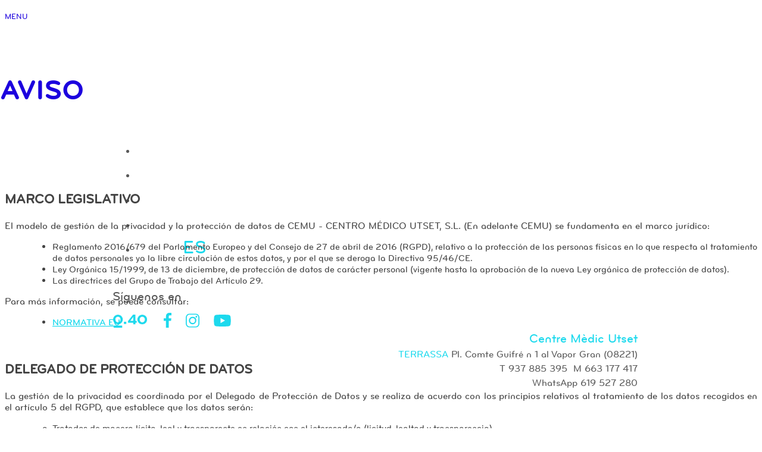

--- FILE ---
content_type: text/html; charset=UTF-8
request_url: https://www.cemu.cat/es/lopd.html
body_size: 6635
content:
<!DOCTYPE html>
<html lang="es">

  <head>
    <meta charset="utf-8">
    <meta name="viewport" content="width=device-width, initial-scale=1, shrink-to-fit=no">
    <meta name="description" content="">
    <meta name="author" content="">
    <meta name="keywords" content="">
    <title>CEMU - Avis legal</title>

    <!-- Global site tag (gtag.js) - Google Analytics -->
    <script async src="https://www.googletagmanager.com/gtag/js?id=UA-39271920-1"></script>
    <script>
      window.dataLayer = window.dataLayer || [];
      function gtag(){dataLayer.push(arguments);}
      gtag('js', new Date());
    
      gtag('config', 'UA-39271920-1');
    </script>
    
    <!-- Fav and touch icons -->
  <link rel="apple-touch-icon-precomposed" sizes="144x144" href="/ico/apple-touch-icon-144-precomposed.png">
  <link rel="apple-touch-icon-precomposed" sizes="114x114" href="/ico/apple-touch-icon-114-precomposed.png">
  <link rel="apple-touch-icon-precomposed" sizes="72x72" href="/ico/apple-touch-icon-72-precomposed.png">
  <link rel="apple-touch-icon-precomposed" href="/ico/apple-touch-icon-57-precomposed.png">
  <link rel="shortcut icon" href="/ico/favicon.png">
                                   
    <!-- Bootstrap core CSS -->
  <link href="/vendor/bootstrap/css/bootstrap.min.css" rel="stylesheet">

    <!-- Custom fonts for this template -->
  <link href="/css/Bryant/font-styles.css" rel="stylesheet">

    <!-- Custom styles for this template -->
  <link href="/css/cemu.css" rel="stylesheet">
    <style>
			a, a:hover, a:active {
				color: #00d5eb;
			}
			header {
				position: fixed;
				top: 0;
				left: 0;
				right: 0;
				min-height: 180px;
				background-color: #FFF;
			}
			#texte {
				padding-top: 200px;
			}
			.titol {
				font-size: 45px;
				color: #1c00de;
				font-weight: bold;
				letter-spacing: 1.26px;
				padding-top: 125px;
				margin: 0;
			}
			/* Peu de Pàgina */
			footer {
				padding-top: 100px;
				padding-bottom: 60px;
				margin-bottom: 0px;
			}
			footer .container {
				max-width: 1140px;
			}
			footer .Cpunt {
				width: auto;
				height: 80px;
			}
			@media (min-width: 768px) {
				#texte ul, #texte ol {
					margin-left: 40px;
				}
				footer .Cpunt {
					height: 136px;
				}
			}
		</style>
  </head>

  <body id="page-top">

    <!-- Navigation -->
    <nav class="navbar navbar-light fixed-top" id="mainNav">
      <div class="container-fluid">
        <div class="collapse navbar-collapse" id="navbarResponsive">
          <ul class="navbar-nav">
            <li class="nav-item">
              <a class="nav-link" href="/es/">inicio</a>
            </li>
            <li class="nav-item">
              <a class="nav-link" href="/es/tratamientos-y-patologias.html">tratamientos y Patologías</a>
            </li>
            <li class="nav-item">
              <a class="nav-link" href="/es/personas.html">personas</a>
            </li>
            <li class="nav-item">
              <a class="nav-link" href="/es/contacto.html">contacto</a>
            </li>
            <li class="nav-item">
              <a class="nav-link px-0 float-left" href="/ca/lopd.html"><div class="idm ca">CAT</div></a>
              <a class="nav-link mx-0 px-0 float-left"><div class="idm es actiu">ES</div></a>
            </li>
          </ul>
          <div class="clearfix">
            <div class="float-left text-white">
              <p>Síguenos en</p>
              <div id="xarxesM">
                <a class="xarxa orbital" href="https://terrassainnovacio.cat/" target="_blank"></a>
                <a class="xarxa face" href="https://www.facebook.com/cemuterrassa/?ref=ts" target="_blank"></a>
                <a class="xarxa insta" href="https://www.instagram.com/cemucentremedicutset/" target="_blank"></a>
                <a class="xarxa tube" href="https://www.youtube.com/channel/UCxLkX99dbO-tm1idZiOeO2g" target="_blank"></a>
              </div>
            </div>
            <div class="float-right text-white">
              <p class="text-secondary">Centre Mèdic Utset</p>
              <p><span class="text-secondary">TERRASSA</span> Pl. Comte Guifré n 1 al Vapor Gran (08221)</p>
              <p>T 937 885 395&nbsp;&nbsp;M 663 177 417</p>
              <p>WhatsApp 619 527 280</p>
            </div>
          </div>
        </div>
        <a class="navbar-brand" href="/es/">
          <img class="Clogo blau" src="/img/logoTot-tot.svg" border="0">
          <img class="Clogo blanc" src="/img/logoTot-tot[b].svg" border="0">
        </a>
        <a href="" class="navbar-toggler navbar-toggler-right" data-toggle="collapse" data-target="#navbarResponsive" aria-controls="navbarResponsive" aria-expanded="false" aria-label="Toggle navigation">
          <span class="menu">MENU</span>
          <div>
            <span class="icon-bar"></span>
            <span class="icon-bar"></span>
            <span class="icon-bar"></span>
          </div>
          <span class="tancar">CERRAR</span>
          <img src="/ico/CreuMenu.svg" border="0" width="22" height="22">
        </a>
      </div>
    </nav>
    

    <header class="d-flex">
    	<div class="container">
        <h1 class="titol">AVISO</h1>
      </div>
    </header>

    
    
    <div id="texte" class="container">
        <div class="row-fluid" style="text-align:justify">
        <p style="font-size:22px"><strong>MARCO LEGISLATIVO</strong></p>
        <p>El modelo de gestión de la privacidad y la protección de datos de CEMU - CENTRO MÉDICO UTSET, S.L. (En adelante CEMU) se fundamenta en el marco jurídico:</p>
        <ul type="disc">
          <li>Reglamento 2016/679 del Parlamento Europeo y del Consejo de 27 de abril de 2016 (RGPD), relativo a la protección de las personas físicas en lo que respecta al tratamiento de datos personales ya la libre circulación de estos datos, y por el que se deroga la Directiva 95/46/CE.</li>
          <li>Ley Orgánica 15/1999, de 13 de diciembre, de protección de datos de carácter personal (vigente hasta la aprobación de la nueva Ley orgánica de protección de datos).</li>
          <li>Las directrices del Grupo de Trabajo del Artículo 29.</li>
        </ul>
        <p>Para más información, se puede consultar:</p>
        <ul type="disc">
          <li><a href="../lopd/REGLAMENT (UE) LOPD 27-4-2016.pdf" target="_blank">NORMATIVA EU</a></li>
        </ul><br>
        <p style="font-size:22px"><strong>DELEGADO DE PROTECCIÓN DE DATOS</strong></p>
        <p>La gestión de la privacidad es coordinada por el Delegado de Protección de Datos y se realiza de acuerdo con los principios relativos al tratamiento de los datos recogidos en el artículo 5 del RGPD, que establece que los datos serán:</p>
        <ol start="1" type="a">
          <li>Tratados de manera lícita, leal y transparente en relación con el interesado/a (licitud, lealtad y transparencia).</li>
          <li>Recogidas con finalidades determinadas, explícitas y legítimas y posteriormente no serán tratados de manera incompatible con dichos fines.</li>
          <li>Adecuados, pertinentes y limitadas a lo que es necesario en relación con las finalidades para las que se tratan (minimización de datos).</li>
          <li>Exactas y, si es necesario, actualizadas ("exactitud").</li>
          <li>Conservadas de manera que permitan identificar los interesados ​​durante un período no superior al necesario para los fines del tratamiento de datos personales ("limitación del plazo de conservación").</li>
          <li>Tratadas de forma que se garantice una seguridad adecuada, incluida la protección contra el tratamiento no autorizado o ilícito y contra su pérdida, destrucción o daño accidental, mediante la aplicación de las medidas técnicas u organizativas adecuadas ("integridad y confidencialidad").</li>
        </ol>
        <p>Contacto: <a href="mailto:musieto@cemu.cat">musieto@cemu.cat</a></p><br>
        <p style="font-size:22px"><strong>REGISTRO DE ACTIVIDADES DE TRATAMIENTO</strong></p>
        <p>CEMU aplica a los tratamientos de datos de carácter personal las medidas de seguridad requeridas por la normativa legal, teniendo en cuenta la tipología de los datos y los riesgos previsibles.</p>
        <p>El consentimiento se puede retirar en cualquier momento. Si se da esta circunstancia, CEMU dejará de tratar los datos sobre las que se ha retirado este consentimiento.</p><br>
        <p style="font-size:22px"><strong>DERECHOS</strong></p>
        <p>La normativa reconoce unos derechos que permiten a las personas garantizar un control efectivo sobre sus datos. Estos derechos, que sólo pueden ser ejercidos por el propio interesado o por un representante debidamente acreditado por ley, son:</p><br>
        <p><strong>Acceso:</strong> Permite obtener la confirmación o no de la existencia de un tratamiento de datos. En caso afirmativo, el interesado tiene derecho a acceder a la relación de datos que se tratan, su tipología, finalidad, procedencia, cesiones realizadas y previstas (en su caso) y caducidad.</p><br>
        <p><strong>Rectificación:</strong> Permite la corrección de datos inexactos o completar los datos incompletos.</p><br>
        <p><strong>Cancelación/Supresión (derecho al olvido):</strong> Permite obtener la supresión de los datos que afectan al interesado.</p>
        <br>
        <p><strong>Limitación:</strong> Permite utilizar los datos sólo para reclamaciones o protección de derechos de otros, mientras se verifica la exactitud de los datos o la licitud de su uso.</p><br>
        <p><strong>Oposición:</strong> Permite pedir a la Administración que se deje de emplear un dato determinada para un tratamiento concreto.</p><br>
        <p>El Ayuntamiento de Barcelona debe responder los ejercicios de derechos en el plazo de 30 días.</p><br>
        <p style="font-size:22px"><strong>CONTACTO</strong></p>
  
        <p>En caso de que el interesado considere que sus derechos no han sido atendidos adecuadamente, puede contactar con el Delegado de Protección de Datos de CEMU:<br><br>
        <a href="mailto:musieto@cemu.cat">musieto@cemu.cat</a><br><br>
        o por escrito a<br><br>
        CEMU – CENTRE MÈDIC UTSET, S.L.<br>
        Pl. Comte Guifré num 1 local 3<br>
        08221 Terrassa</p>
      </div>
        <p>&nbsp;</p>
      <p>&nbsp;</p>
    </div><!-- /.container -->

        


        
    <footer>
      <div class="container">
        
        <div class="row">
          <div class="col text-center">
            <img class="Cpunt" src="/img/CgranGen.svg" border="0">
          </div>
        </div>
        
        <div class="row">
          <div class="col text-center cemu">centre mèdic utset</div>
        </div>
        
        <div class="row">
        
          <div class="col-lg-6">
            <p class="text-primary adresa"><span class="text-secondary">TERRASSA</span> Pl. Comte Guifré n 1 al Vapor Gran (08221)</p>
            <p class="tel tel1"><a href="tel:+34 937885395">937 885 395</a></p>
            <p class="info"><a href="https://wa.me/34692050051" target="_blank"><img src="/ico/WhatsApp.svg" border="0" height="26px"></a>info@cemu.cat</p>
          </div>
            
          <div class="col-lg-6 conxar">
            <p class="text-primary segueix">Síguenos en</p>
            <div id="xarxes">
              <a class="xarxa orbital" href="https://terrassainnovacio.cat/" target="_blank"></a>
              <a class="xarxa face" href="https://www.facebook.com/cemuterrassa/?ref=ts" target="_blank"></a>
              <a class="xarxa insta" href="https://www.instagram.com/centre_medic_utset/" target="_blank"></a>
              <a class="xarxa tube" href="https://www.youtube.com/channel/UCxLkX99dbO-tm1idZiOeO2g" target="_blank"></a>
            </div>
            
            <div>
              <p class="text-primary sanit" style="margin-right:17px;">nº Sanidad EO8689599</p>
            </div>
            
            <div class="avipol">
              <a onClick="PrintPreview('es');">Aviso Legal</a>&nbsp;&nbsp;&nbsp;
              <a >Política de privacidad</a><span class="d-none d-md-inline-block">&nbsp;&nbsp;&nbsp;</span>
              <div class="d-block d-md-none"></div>
              <span>Fecha Actualización: 28-05-2025</span>
            </div>
            
          </div>
        </div>
        
      </div>
    </footer>
        

    <svg class="defs-only">
      <filter id="colors" color-interpolation="sRGB" color-interpolation-filters="sRGB">
        <feColorMatrix type="saturate" values="0" result="grayscale"></feColorMatrix>
        <feComponentTransfer>
          <feFuncR type="linear" slope="1.7" intercept="-.5"></feFuncR>
          <feFuncG type="linear" slope="1.7" intercept="-.5"></feFuncG>
          <feFuncB type="linear" slope="1.7" intercept="-.5"></feFuncB>
        </feComponentTransfer>
        <feColorMatrix type="matrix" values="1 0 0 .01476 0 0 1 0 -.095 0 0 0 1 .77524 0 0 0 0 1 0"></feColorMatrix>
      </filter>
    
      <filter id="grisos" color-interpolation="sRGB" color-interpolation-filters="sRGB">
        <feColorMatrix type="saturate" values="0" result="grayscale"></feColorMatrix>
      </filter>
    </svg>
    
    <!-- Avis legal printpreviev-->
    <div id="avlegal" style="display: none">
      <strong>Aviso Legal</strong><br><br>
      La presente información y aviso (en adelante, el "Aviso Legal") regula el uso del servicio de acceso y utilización de la Web www.cemu.cat.<br><br>
      CEMU Centre Mèdic Utset, como responsable de la Web informa que tiene su domicilio social en Pl. Compte Guifré, nº 1, local 3; con CIF número B64524309 e inscrita en el Registro Mercantil de Barcelona: Tomo 39563, Folio 207, Hoja B350570.<br><br>
      
      La utilización de la Web atribuye la condición de usuario de la Web (en adelante, el "Usuario") e implica la aceptación plena de todas y cada una de las disposiciones incluidas en este Aviso Legal en la versión publicada por CEMU Centre Mèdic Utset en el momento mismo en que el Usuario acceda a la Web. CEMU Centre Mèdic Utset se reserva el derecho a modificar unilateralmente, en cualquier momento y sin previo aviso, la presentación y configuración de los contenidos y los servicios de la Web, así como las condiciones requeridas para su utilización cuando ello sea conveniente para su mejor prestación.<br><br> 
      El contenido de la presente Web está protegido por las leyes de propiedad intelectual.<br><br>
      Dichos contenidos deberán ser usados de forma correcta y lícita por el usuario. No podrán usarse los contenidos de forma contraria a la ley, a la moral o a las buenas costumbres aceptadas en orden público.<br><br>
      Esta Web puede establecer enlaces a otras páginas Web que pertenecen a terceros sobre los que CEMU Centre Mèdic Utset no tiene control alguno, no asumiendo responsabilidad alguna ni compromiso sobre la información contenida en estas páginas ni de los servicios o productos que en ellas se incluya o se ofrezca.<br><br>
      Está prohibida la transmisión de cualquier tipo de datos que usted pueda realizar a esta Web, o a otros pertenecientes a terceros cuyos links podrá encontrar dentro de esta Web, que atente contra los derechos de propiedad de terceros, sean obscenos, pornográficos, difamatorios, de carácter amenazador o material que pueda ser considerado delito o falta en virtud del vigente Código Penal. Queda prohibida la reproducción, copia, distribución, transformación o modificación de contenidos (textos, imágenes, voces o estructura) a menos que se cuente con la autorización expresa y por escrito del titular de los derechos adquiridos.<br><br>
      El usuario se compromete a utilizar la Web de conformidad con la ley, el presente Aviso Legal, y demás avisos, reglamentos de uso e instrucciones puestos en su conocimiento, así como con la moral y las buenas costumbres generalmente aceptadas y el orden público y se abstendrá de utilizar la Web con fines o efectos ilícitos, prohibidos en el presente Aviso Legal, lesivos de los derechos e intereses de terceros.<br><br> 
      CEMU Centre Mèdic Utset se reserva el derecho a denegar o retirar el acceso a la Web, en cualquier momento y sin necesidad de preaviso, a aquellos usuarios que incumplan las presentes Condiciones Generales.<br><br>
      De conformidad con la Ley Orgánica de Protección de Datos de 15/1999 de 13 de diciembre, le comunicamos que la finalidad de este sitio web no es la recogida de datos de los usuarios. No obstante lo anterior procede a la recogida de datos personales mediante formularios para prestarle determinados servicios como contactar, responder a una consulta o envío de documentación. Le informamos asimismo que el usuario puede en cualquier momento ejercer su derecho de acceso, rectificación, cancelación y oposición con relación a sus datos personales si fuera el caso o bien realizando un escrito a tal efecto y remitiéndolo a info@cemu.cat o a la dirección postal de nuestra entidad.
    </div>
    
    
    <!-- Bootstrap core JavaScript -->
		<script src="/vendor/jquery/jquery.min.js"></script>
    <script src="/vendor/bootstrap/js/bootstrap.bundle.min.js"></script>

    <!-- Plugin JavaScript -->
		<script src="/vendor/jquery-easing/jquery.easing.min.js"></script>
    <script src="/vendor/scrollreveal/scrollreveal.min.js"></script>
    
    <!-- Custom scripts for this template -->
		<script src="/js/lopd.js"></script>
    <script>
    </script>

  </body>

</html>


--- FILE ---
content_type: text/css
request_url: https://www.cemu.cat/css/Bryant/font-styles.css
body_size: 260
content:
/*
- - - > |  @font-face  | < - - - 
*/
/* Bryant Web Regular Alt */
@font-face {
	font-family: 'BryantRegAlt';
	src: url('BryantWebRegularAlt.eot');
	src: url('BryantWebRegularAlt.eot?#iefix') format('embedded-opentype'),
         url('BryantWebRegularAlt.woff2') format('woff2'),
         url('BryantWebRegularAlt.woff') format('woff');
	font-weight: normal;
	font-style: normal;
}

/* Bryant Web Medium Alt */
@font-face {
	font-family: 'BryantMedAlt';
	src: url('BryantWebMediumAlt.eot');
	src: url('BryantWebMediumAlt.eot?#iefix') format('embedded-opentype'),
         url('BryantWebMediumAlt.woff2') format('woff2'),
         url('BryantWebMediumAlt.woff') format('woff');
	font-weight: normal;
	font-style: normal;
}

/* Bryant Web Medium */
	@font-face {
	font-family: 'BryantWebMedium';
	src: url('BryantWebMedium.eot');
	src: url('BryantWebMedium.eot?#iefix') format('embedded-opentype'),
         url('BryantWebMedium.woff2') format('woff2'),
         url('BryantWebMedium.woff') format('woff');
	font-weight: normal;
	font-style: normal;
}

/* Bryant Web Regular */
	@font-face {
	font-family: 'BryantWebRegular';
	src: url('BryantWebRegular.eot');
	src: url('BryantWebRegular.eot?#iefix') format('embedded-opentype'),
         url('BryantWebRegular.woff2') format('woff2'),
         url('BryantWebRegular.woff') format('woff');
	font-weight: normal;
	font-style: normal;
}

/*
- - - > |  Font Classes  | < - - - 
*/
.BryantRegAlt {
	font-family: 'BryantRegAlt';
	font-weight: normal;
	font-style: normal;
}

.BryantMedAlt {
	font-family: 'BryantMedAlt';
	font-weight: normal;
	font-style: normal;
}

.BryantWebMedium {
	font-family: 'BryantWebMedium';
	font-weight: normal;
	font-style: normal;
}
	
.BryantWebRegular {
	font-family: 'BryantWebRegular';
	font-weight: normal;
	font-style: normal;
}


--- FILE ---
content_type: text/css
request_url: https://www.cemu.cat/css/cemu.css
body_size: 3024
content:
body,
html {
  cursor: url(/ico/bolPblau.cur), auto;
}

body {
  font-family: 'BryantMedAlt', Arial, sans-serif;
  font-weight: normal;
  font-size: .96em;
  color: #444444;
  -webkit-transition: all 1s;
  -moz-transition: all 1s;
  transition: all 1s;
}

hr {
  max-width: 50px;
  border-width: 3px;
  border-color: #F05F40;
}

hr.light {
  border-color: #fff;
}

a {
  color: #fff;
  cursor: url(/ico/pointer.cur), auto;
}

a:hover {
  color: #FFF;
  text-decoration: none;
}

h1,
h2,
h3,
h4,
h5,
h6 {
  font-family: 'BryantMedAlt', Arial, sans-serif;
}

h2 {
  font-size: 25px;
  margin-bottom: 27px;
}

h3 {
  font-size: 23px;
}

p {
  font-size: 16px;
  letter-spacing: normal;
  line-height: 1.24;
}

.text-primary {
  color: #1c00de !important;
}

.text-secondary {
  color: #00d5eb !important;
}

.btn {
  border: none;
  border-radius: 0px;
  font-family: 'BryantMedAlt', Arial, sans-serif;
}

.btn-xl {
  padding: 1rem 2rem;
}

.btn-primary {
  background-color: #1c00de;
  border-color: #1c00de;
}

.btn-primary:disabled {
  background-color: #666 !important;
}

.btn-primary:hover, .btn-primary:focus, .btn-primary:active {
  color: #fff;
  background-color: #1c00de !important;
}

.btn-primary:active, .btn-primary:focus {
  -webkit-box-shadow: 0 0 0 0.2rem rgba(100, 128, 168, 0) !important;
  box-shadow: 0 0 0 0.2rem rgba(100, 128, 168, 0) !important;
}



::-moz-selection {
  color: #fff;
  background: #212529;
  text-shadow: none;
}

::selection {
  color: #fff;
  background: #212529;
  text-shadow: none;
}

img::selection {
  color: #fff;
  background: transparent;
}

img::-moz-selection {
  color: #fff;
  background: transparent;
}




/* Barra de menus */
#mainNav {
  border-bottom: 0;
  background-color: transparent;
  font-family: 'BryantMedAlt', Arial, sans-serif;
  -webkit-transition: all 0.2s;
  -moz-transition: all 0.2s;
  transition: all 0.2s;
}
#mainNav a.navbar-brand {
  outline: 0;
  margin: 8px auto 0 -9px;
}
#mainNav a.navbar-brand .Clogo {
	height: 32px;
	vertical-align: inherit;
}
#mainNav a.navbar-brand .Clogo.blau {
	display: inline-block;
}
#mainNav a.navbar-brand .Clogo.blanc {
	display: none;
}
.navbar-light .navbar-toggler {
  padding: 0;
  margin: -7px -21px 0 0;
  border: 0;
  outline: 0;
}
.navbar-toggler:not(:disabled):not(.disabled) {
  cursor: url(/ico/pointer.cur), auto;
	position: relative;
	z-index: 805;
}
#mainNav .navbar-collapse.show ~ .navbar-toggler:not(:disabled):not(.disabled) {
  cursor: url(/ico/pointer[S3].cur), auto;
}
#mainNav .navbar-collapse.show ~ a.navbar-brand {
  cursor: url(/ico/pointer[S3].cur), auto;
}
.icon-bar {
  width: 28px;
  height: 3px;
  display: block;
  line-height: 3px;
  background-color: #1c00de;
  margin: 5px 14px 4px auto;
  -webkit-transition: width .5s ease; /* Safari */
  transition: width .5s ease;
}
.icon-bar:first-child {
  width: 40px;
}
.icon-bar:last-child {
  width: 14px;
}
#mainNav.navbar .menu {
  margin: 10px 67px 0 0;
  font-size: 13px;
  color: #1c00de;
  float: left;
}
#mainNav.navbar .tancar {
  margin: 8px 16px 0 0;
  font-size: 13px;
  color: #fff;
  float: left;
}
#mainNav.navbar span.float-right:hover + a > .icon-bar {
  width: 40px;
}
#mainNav .navbar-toggler img {
  display: none;
  margin: 3px 14px 0 0;
  float: left;
}
#mainNav .navbar-collapse.show + a .Clogo.blau {
  display: none;
}
#mainNav .navbar-collapse:not(.show) + a .Clogo.blau {
  display: inline-block;
}
#mainNav .navbar-collapse.show + a .Clogo.blanc {
  display: inline-block;
}
#mainNav .navbar-collapse:not(.show) + a .Clogo.blanc {
  display: none;
}

/*---------------------------------------------------------------------------*/
#mainNav .navbar-collapse.show ~ div .menu {
  display: none;
}
#mainNav .navbar-collapse:not(.show) ~ div .tancar {
  display: none;
}
#mainNav .navbar-collapse.show ~ div a {
  display: none;
}
#mainNav .navbar-collapse.show ~ div img {
  display: block;
}
/*---------------------------------------------------------------------------*/

#mainNav .navbar-collapse.show ~ a .menu {
  display: none;
}
#mainNav .navbar-collapse:not(.show) ~ a .tancar {
  display: none;
}
#mainNav .navbar-collapse.show ~ a div {
  display: none;
}
#mainNav .navbar-collapse.show ~ a img {
  display: block;
}
#mainNav .navbar-collapse {
  position: absolute;
  left: 0;
  top: 0;
  right: 0;
  height: 100vh;
  background-color: #1c00de;
  opacity: .89;
  -webkit-transition: all 0.2s;
  -moz-transition: all 0.2s;
  transition: all 0.2s;
  z-index: -1;
}
#mainNav .navbar-collapse:not(.show) {
  height: 0;
}
#mainNav ul {
  margin: 14.6vh 0 0 12vw !important;
  display: inline-block;
}
#mainNav .clearfix {
  width: 77vw;
  margin: 6.4vh auto 0;
	text-align: left;
}
#mainNav .clearfix p {
  margin: 0 0 4px;
  font-size: 16.3px;
}
#mainNav .clearfix .float-left p, #mainNav .clearfix p.text-secondary {
  font-size: 21px;
}
#mainNav a.nav-link,
#mainNav a.nav-link:focus {
	display: inline-block;
  font-size: 25px;
  padding: 0 0 20px;
	line-height: 30px;
  letter-spacing: .068rem;
  text-transform: uppercase;
  color: #fff;
  cursor: url(/ico/pointer[S3].cur), auto;
}
#mainNav .navbar-nav > li.nav-item > a.nav-link:hover,
#mainNav .navbar-nav > li.nav-item > a.nav-link:focus:hover {
  color: #00d5eb;
}
#mainNav .navbar-nav > li.nav-item > a.nav-link.active,
#mainNav .navbar-nav > li.nav-item > a.nav-link:focus.active {
  color: #00d5eb;
  background-color: transparent;
}
#mainNav .navbar-nav > li.nav-item > a.nav-link.active:hover,
#mainNav .navbar-nav > li.nav-item > a.nav-link:focus.active:hover {
  background-color: transparent;
}
#mainNav.navbar-shrink {
  background-color: rgba(255, 255, 255, .85);
}
#mainNav.navbar-shrink .navbar-brand {
  color: #1c00de;
}
#mainNav.navbar-shrink .navbar-brand:focus, #mainNav.navbar-shrink .navbar-brand:hover {
  color: #1c00de;
}
#mainNav.navbar-shrink .navbar-nav > li.nav-item > a.nav-link,
#mainNav.navbar-shrink .navbar-nav > li.nav-item > a.nav-link:focus {
  color: #1c00de;
}
#mainNav.navbar-shrink .navbar-nav > li.nav-item > a.nav-link:hover,
#mainNav.navbar-shrink .navbar-nav > li.nav-item > a.nav-link:focus:hover {
  color: #1c00de !important;
}
.idm {
  display: block;
}
.ca {
  margin-right: 11px;
}
.es {}
.ca.actiu, .es.actiu {
  color: #00d5eb;
}
@media (min-width: 768px) {
	.navbar-light .navbar-toggler {
		padding: 0 .25rem;
		margin-top: 9px;
	}
	#mainNav a.navbar-brand {
		margin: 30px auto 0 14px;
	}
	#mainNav a.navbar-brand .Clogo {
		height: 40px;
	}
	#mainNav a.navbar-brand .Clogo.blau {
		display: none;
	}
	#mainNav a.navbar-brand .Clogo.blanc {
		display: inline-block;
	}
	.navbar-toggler:hover .icon-bar {
		width: 40px;
	}
	.navbar-light .navbar-toggler {
		padding: 0 .25rem;
		margin: 9px 0 0 0;
	}
	#mainNav.navbar .menu {
		margin: 10px 67px 0 0;
		font-size: 13px;
		color: #1c00de;
		float: left;
	}
	#mainNav.navbar .tancar {
		margin: 12px 13px 0 0;
		font-size: 13px;
		color: #fff;
		float: left;
	}
	#mainNav .navbar-toggler img {
		display: none;
		margin: 6px 16px 0 0;
		float: left;
	}
	#mainNav ul {
		margin: 17.93% 0 0 14.73vw !important;
	}
	#mainNav a.nav-link,
	#mainNav a.nav-link:focus {
		font-size: 31px;
		line-height: inherit;
		padding: 0 0 3.7px;
	}
	#mainNav .clearfix {
		width: 68.85vw;
		margin: 6.4vh 0 0 14.8vw;
		text-align: inherit;
	}
	#mainNav .clearfix div:last-child {
		text-align: right;
	}
}
@media (min-width: 992px) {
}




/* Peu de P�gina */
footer a.text-primary, footer a.text-primary:hover, footer a.text-primary:focus, footer a.text-primary:active, footer a, footer a:hover, footer a:not([href]), footer span {
  color: #1c00de !important;
}
footer canvas {
	margin: 0 auto;
}
footer .cemu {
	color: #00d5eb;
	font-size: 21px;
	line-height: 35px;
	margin-bottom: 15px;
}
footer .adresa {
	font-size: 19.6px;
	line-height: 27px;
	margin: 0 0 7px 0;
	text-align: center;
}
footer .tel {
	font-size: 19.6px;
	text-align: center;
}
footer .tel a {
	color: #00d5eb !important;
}
footer .tel.tel1 {
	margin: 17px 0 0;
}
footer .tel.tel2 {
	margin: 1px 0 8px;
}
footer .info a img {
	height: 30px;
	display: block;
	margin: -10px auto 5px auto;
}
footer .info {
	color: #00d5eb;
	font-size: 19.6px;
	margin: 15px 0 0;
	text-align: center;
}
footer .segueix {
	font-size: 19.6px;
	margin: 35px 0 0;
	text-align: center;
}
footer .sanit {
	font-size: 19.3px;
	display: inline-block;
	margin: 18px 9px 0 15px;
	text-align: center;
}
footer .avipol {
	margin: 10px 0 0 0;
}
footer .avipol * {
	font-size: 13.6px;
}
@media (min-width: 768px) {
	footer {
		padding-top: 86px;
		padding-bottom: 60px;
	}
	footer .cemu {
		font-size: 26.5px;
		line-height: 54px;
		margin-bottom: 20px;
	}
	footer .adresa {
		font-size: 13.6px;
		line-height: 21px;
		margin: 0 0 0 17px;
		text-align: inherit;
	}
	footer .tel {
		font-size: 13.6px;
		line-height: 21px;
		text-align: inherit;
	}
	footer .tel.tel1 {
		display: inline-block;
		margin: 0 0 0 17px;
	}
	footer .tel.tel2 {
		display: inline-block;
		margin: 0 0 0 7px;
	}
	footer .info {
		color: #00d5eb;
		font-size: 16px;
		margin: 0 0 0 17px;
		line-height: 26px;
		text-align: inherit;
	}
	footer .info a img {
		display: inline-block;
		margin: 0 15px 0 0;
		vertical-align: top;
		height: 22px;
	}
	footer .segueix {
		font-size: 13.6px;
		margin: 0 16px 0 0;
		text-align: inherit;
	}
	footer .sanit {
		font-size: 12.5px;
		display: inline-block;
		margin: 15px 5px 0 0;
		text-align: inherit;
	}
	footer .avipol {
		margin: 10px 16px 0 0;
	}
}
@media (min-width: 992px) {
}
@media (min-width: 1200px) {
}





.conxar {
	text-align: center !important;
}
#xarxesM {
  display: inline-block;
  margin-top: 12px;
}
#xarxesM .xarxa {
  cursor: url(/ico/pointer[S3].cur), auto;
}
#xarxes {
  display: inline-block;
  margin: 8px 0 0 0;
}
.xarxa {
  float: left;
  margin: 0 12px 0 0;
  background-position: center;
  background-repeat: no-repeat;
  border:0;
  -webkit-background-size: contain;
  -moz-background-size: contain;
  -o-background-size: contain;
  background-size: contain;
}
.xarxa:active, .xarxa:focus {outline:none;}
.xarxa:active, .xarxa:focus {outline:none;}
.insta {
  background-image: url(/ico/instagram-cian.svg);
  width: 20px;
  height: 20px;
  margin: -1px 10px 0 0;
}
#xarxesM .insta {
  width: 24px;
  height: 24px;
  margin: 1px 24px 0 0;
}
.tube {
  background-image:url(/ico/youtube-cian.svg);
  width: 30px;
  height: 20px;
  margin: -1px 0 0 5px;
}
#xarxesM .tube {
  width: 29px;
  height: 24px;
  margin: 1px 0 0 0;
}
.face {
  background-image:url(/ico/facebook-cian.svg);
  height: 20px;
  width: 15px;
  margin: 0 16px 0 0;
}
#xarxesM .face {
  height: 25px;
  width: 15px;
  margin: 0 22px 0 0;
}
.twit {
  background-image:url(/ico/twitter-cian.svg);
  height: 20px;
  width: 20px;
  margin: 0 15px 0 0;
}
#xarxesM .twit {
  height: 27px;
  width: 27px;
  margin: .5px 24px 0 0;
}
.orbital {
  background-image:url(/ico/orbital-cian.png);
  width: 46px;
  height: 17px;
  margin: 3px 15px 0 0;
}
#xarxesM .orbital {
  width: 58px;
  height: 22.4px;
  margin: 3px 27px 0 0;
}
@media (min-width: 768px) {
	.conxar {
		text-align: right !important;
	}
	#xarxes {
		margin: 8px 18px 0 0;
	}
}



.defs-only {
	width: 0;
	height: 0;
	visibility: hidden;
	position: absolute;
	top: 0;
	left: 0;
}
.colors {
	width: 35px;
	height: 35px;
	-ms-filter: url('#colors');
	-webkit-filter: url('#colors');
	filter: url('#colors');
}




--- FILE ---
content_type: image/svg+xml
request_url: https://www.cemu.cat/ico/facebook-cian.svg
body_size: 2264
content:
<?xml version="1.0" encoding="UTF-8" standalone="no"?>
<svg
   xmlns:dc="http://purl.org/dc/elements/1.1/"
   xmlns:cc="http://creativecommons.org/ns#"
   xmlns:rdf="http://www.w3.org/1999/02/22-rdf-syntax-ns#"
   xmlns:svg="http://www.w3.org/2000/svg"
   xmlns="http://www.w3.org/2000/svg"
   xmlns:sodipodi="http://sodipodi.sourceforge.net/DTD/sodipodi-0.dtd"
   xmlns:inkscape="http://www.inkscape.org/namespaces/inkscape"
   width="9.34766pt"
   height="18pt"
   viewBox="0 0 9.34766 18"
   version="1.2"
   id="svg20"
   sodipodi:docname="facebook-cian.svg"
   inkscape:version="0.92.3 (2405546, 2018-03-11)">
  <metadata
     id="metadata24">
    <rdf:RDF>
      <cc:Work
         rdf:about="">
        <dc:format>image/svg+xml</dc:format>
        <dc:type
           rdf:resource="http://purl.org/dc/dcmitype/StillImage" />
        <dc:title></dc:title>
      </cc:Work>
    </rdf:RDF>
  </metadata>
  <sodipodi:namedview
     pagecolor="#ffffff"
     bordercolor="#666666"
     borderopacity="1"
     objecttolerance="10"
     gridtolerance="10"
     guidetolerance="10"
     inkscape:pageopacity="0"
     inkscape:pageshadow="2"
     inkscape:window-width="1280"
     inkscape:window-height="971"
     id="namedview22"
     showgrid="false"
     inkscape:zoom="32.166667"
     inkscape:cx="5.3613071"
     inkscape:cy="14.462176"
     inkscape:window-x="1432"
     inkscape:window-y="-8"
     inkscape:window-maximized="1"
     inkscape:current-layer="surface2912" />
  <defs
     id="defs13">
    <clipPath
       id="clip1">
      <path
         d="M 0 0 L 9.347656 0 L 9.347656 18 L 0 18 Z M 0 0 "
         id="path10" />
    </clipPath>
  </defs>
  <g
     id="surface2912"
     style="display:inline">
    <g
       clip-path="url(#clip1)"
       id="g17"
       style="clip-rule:nonzero;display:inline;opacity:1;fill:#00d5eb;fill-opacity:1">
      <path
         style="display:inline;fill:#00d5eb;fill-opacity:1;fill-rule:nonzero;stroke:none"
         d="M 6.066406,18 V 9.789063 H 8.824219 L 9.238281,6.589844 H 6.066406 V 4.546875 c 0,-0.925781 0.257813,-1.558594 1.585938,-1.558594 H 9.347656 V 0.125 C 9.054688,0.0859375 8.046875,0 6.878906,0 4.433594,0 2.761719,1.492188 2.761719,4.230469 V 6.589844 H 0 V 9.789063 H 2.761719 V 18 Z m 0,0"
         id="path15"
         inkscape:connector-curvature="0" />
    </g>
  </g>
</svg>


--- FILE ---
content_type: image/svg+xml
request_url: https://www.cemu.cat/ico/instagram-cian.svg
body_size: 3421
content:
<?xml version="1.0" encoding="UTF-8" standalone="no"?>
<svg
   xmlns:dc="http://purl.org/dc/elements/1.1/"
   xmlns:cc="http://creativecommons.org/ns#"
   xmlns:rdf="http://www.w3.org/1999/02/22-rdf-syntax-ns#"
   xmlns:svg="http://www.w3.org/2000/svg"
   xmlns="http://www.w3.org/2000/svg"
   xmlns:sodipodi="http://sodipodi.sourceforge.net/DTD/sodipodi-0.dtd"
   xmlns:inkscape="http://www.inkscape.org/namespaces/inkscape"
   width="23.3516pt"
   height="24pt"
   viewBox="0 0 23.3516 24"
   version="1.2"
   id="svg48"
   sodipodi:docname="instagram-cian.svg"
   inkscape:version="0.92.3 (2405546, 2018-03-11)">
  <metadata
     id="metadata52">
    <rdf:RDF>
      <cc:Work
         rdf:about="">
        <dc:format>image/svg+xml</dc:format>
        <dc:type
           rdf:resource="http://purl.org/dc/dcmitype/StillImage" />
        <dc:title></dc:title>
      </cc:Work>
    </rdf:RDF>
  </metadata>
  <sodipodi:namedview
     pagecolor="#ffffff"
     bordercolor="#666666"
     borderopacity="1"
     objecttolerance="10"
     gridtolerance="10"
     guidetolerance="10"
     inkscape:pageopacity="0"
     inkscape:pageshadow="2"
     inkscape:window-width="1280"
     inkscape:window-height="971"
     id="namedview50"
     showgrid="false"
     inkscape:zoom="24.125"
     inkscape:cx="15.920065"
     inkscape:cy="16"
     inkscape:window-x="1432"
     inkscape:window-y="-8"
     inkscape:window-maximized="1"
     inkscape:current-layer="g43" />
  <defs
     id="defs37">
    <clipPath
       id="clip1">
      <path
         d="M 0 0 L 23.351563 0 L 23.351563 24 L 0 24 Z M 0 0 "
         id="path34" />
    </clipPath>
  </defs>
  <g
     id="surface61669">
    <g
       clip-path="url(#clip1)"
       id="g43"
       style="clip-rule:nonzero;display:inline">
      <path
         style="display:inline;fill:none;stroke:#00d5eb;stroke-width:1.75800002;stroke-linecap:butt;stroke-linejoin:miter;stroke-miterlimit:10;stroke-opacity:1"
         d="M -4.375e-5,-3.125e-5 C -4.375e-5,-3.300812 -2.675825,-5.976594 -5.976606,-5.976594 h -9.640625 c -3.300781,0 -5.976563,2.675782 -5.976563,5.97656275 V 10.289031 c 0,3.300782 2.675782,5.976563 5.976563,5.976563 h 9.640625 c 3.300781,0 5.97656225,-2.675781 5.97656225,-5.976563 z m 0,0"
         transform="matrix(1,0,0,-1,22.4727,17.1445)"
         id="path39"
         inkscape:connector-curvature="0" />
      <path
         style="display:inline;fill:none;stroke:#00d5eb;stroke-width:2.148;stroke-linecap:butt;stroke-linejoin:miter;stroke-miterlimit:10;stroke-opacity:1"
         d="M -3.75e-5,-4.375e-5 C -0.0625375,-2.929731 -2.371131,-5.304731 -5.300819,-5.304731 c -2.929687,0 -5.300781,2.375 -5.300781,5.30468725 0,2.92578175 2.375,5.38671875 5.300781,5.30078175 C -1.734412,5.195269 0.0663688,2.914019 -3.75e-5,-4.375e-5 Z m 0,0"
         transform="matrix(1,0,0,-1,16.9766,11.9648)"
         id="path41"
         inkscape:connector-curvature="0" />
    </g>
    <path
       style="display:inline;fill:#00d5eb;fill-opacity:1;fill-rule:nonzero;stroke:#00d5eb;stroke-width:0.05;stroke-linecap:butt;stroke-linejoin:miter;stroke-miterlimit:4;stroke-opacity:1"
       d="M 6.25e-6,4.375e-5 C 6.25e-6,-0.820269 -0.664056,-1.488238 -1.484369,-1.488238 c -0.820312,0 -1.488281,0.667969 -1.488281,1.48828175 0,0.82031225 0.667969,1.48828125 1.488281,1.48828125 0.820313,0 1.48437525,-0.667969 1.48437525,-1.48828125"
       transform="matrix(1,0,0,-1,19.6914,5.4102)"
       id="path45"
       inkscape:connector-curvature="0" />
  </g>
</svg>


--- FILE ---
content_type: image/svg+xml
request_url: https://www.cemu.cat/img/CgranGen.svg
body_size: 3187
content:
<?xml version="1.0" encoding="UTF-8" standalone="no"?>
<svg
   xmlns:dc="http://purl.org/dc/elements/1.1/"
   xmlns:cc="http://creativecommons.org/ns#"
   xmlns:rdf="http://www.w3.org/1999/02/22-rdf-syntax-ns#"
   xmlns:svg="http://www.w3.org/2000/svg"
   xmlns="http://www.w3.org/2000/svg"
   id="svg8"
   version="1.1"
   viewBox="0 0 160.39584 180.40889"
   height="180.40889mm"
   width="160.39584mm">
  <defs
     id="defs2" />
  <metadata
     id="metadata5">
    <rdf:RDF>
      <cc:Work
         rdf:about="">
        <dc:format>image/svg+xml</dc:format>
        <dc:type
           rdf:resource="http://purl.org/dc/dcmitype/StillImage" />
        <dc:title></dc:title>
      </cc:Work>
    </rdf:RDF>
  </metadata>
  <g
     transform="translate(-21.546602,-57.363704)"
     id="layer1">
    <path
       id="path4546"
       transform="scale(0.26458333)"
       d="m 417.77174,473.8497 c -14.47498,0.10304 -23.8707,2.43989 -35.94531,8.55859 -8.35863,4.23561 -21.17088,14.67429 -27.85547,22.69532 -12.11406,14.53595 -19.96093,36.51306 -19.96093,55.90234 0,23.51104 8.79624,44.44078 25.82421,61.44922 15.07839,15.06111 29.14541,22.3508 49.90235,25.85351 40.95337,6.91091 83.65469,-20.83816 96.38867,-62.63671 4.29094,-14.08472 4.29094,-35.24928 0,-49.33399 -8.19523,-26.90037 -29.02755,-49.03617 -54.85938,-58.29492 -8.32425,-2.9836 -12.77329,-3.6613 -26.95703,-4.10547 -2.29783,-0.072 -4.46925,-0.10261 -6.53711,-0.0879 z"
       style="display:inline;fill:#00d5eb;fill-opacity:1;stroke:none;stroke-width:1.33333337;stroke-opacity:1" />
    <path
       style="display:inline;fill:#1c00de;fill-opacity:1;stroke:none;stroke-width:0.35277778;stroke-opacity:1"
       d="M 103.88317,237.61393 C 92.592233,236.2229 85.538826,234.46412 77.140993,230.94574 57.251012,222.61258 41.050061,207.51996 31.281422,188.2235 27.062374,179.88941 24.209734,172.24407 22.665721,162.19102 21.614243,155.34486 20.988757,143.85291 22.241336,135.73269 25.491867,114.66014 33.677665,98.127432 48.125708,83.679388 59.100972,72.704125 71.745035,65.133933 86.300064,60.823826 c 8.786502,-2.601903 13.616644,-3.287932 24.109496,-3.424296 8.41274,-0.10933 9.7228,-0.02581 16.93333,1.079586 3.24217,0.497033 10.52732,2.460465 14.64028,3.945725 11.4552,4.136667 21.47155,10.183498 30.75678,18.567747 7.231,6.529346 9.10711,9.811935 9.10711,15.934542 0,8.23177 -5.52727,14.74889 -13.66969,16.11773 -5.49883,0.92443 -9.83614,-0.72805 -15.13936,-5.76796 -6.26178,-5.95087 -10.24449,-8.79856 -16.48681,-11.788288 -15.90494,-7.617599 -33.60648,-7.594243 -49.597146,0.06544 -13.098646,6.274378 -23.441039,17.323598 -28.709415,30.671518 -10.038541,25.43355 -1.036059,54.08584 21.826033,69.46593 5.427574,3.6513 13.502223,6.96237 20.637498,8.46254 6.41615,1.34898 16.53428,1.26262 23.10695,-0.19722 11.34793,-2.52046 19.9967,-7.3054 29.28055,-16.19952 3.63948,-3.48669 5.46204,-4.64897 8.51759,-5.43179 7.57458,-1.94057 15.39775,1.73124 18.88365,8.86308 1.13878,2.32984 1.25458,2.25623 1.44554,6.79928 -0.24463,4.4746 -0.43753,4.48541 -1.62143,7.18607 -1.0899,2.2062 -2.05742,3.43635 -5.02718,6.39175 -11.7919,11.73488 -26.58163,19.99458 -42.65928,23.82415 -4.58433,1.09195 -5.27817,1.21848 -10.58333,1.92994 -3.08496,0.41371 -15.55834,0.61566 -18.16806,0.29415 z"
       id="path4568" />
  </g>
</svg>


--- FILE ---
content_type: image/svg+xml
request_url: https://www.cemu.cat/ico/WhatsApp.svg
body_size: 12003
content:
<?xml version="1.0" encoding="UTF-8" standalone="no"?>
<!-- Created with Inkscape (http://www.inkscape.org/) -->

<svg
   xmlns:dc="http://purl.org/dc/elements/1.1/"
   xmlns:cc="http://creativecommons.org/ns#"
   xmlns:rdf="http://www.w3.org/1999/02/22-rdf-syntax-ns#"
   xmlns:svg="http://www.w3.org/2000/svg"
   xmlns="http://www.w3.org/2000/svg"
   xmlns:sodipodi="http://sodipodi.sourceforge.net/DTD/sodipodi-0.dtd"
   xmlns:inkscape="http://www.inkscape.org/namespaces/inkscape"
   width="685.44702mm"
   height="170.4828mm"
   viewBox="0 0 685.44702 170.48281"
   version="1.1"
   id="svg8"
   inkscape:version="0.92.3 (2405546, 2018-03-11)"
   sodipodi:docname="WhatsApp.svg">
  <defs
     id="defs2" />
  <sodipodi:namedview
     id="base"
     pagecolor="#ffffff"
     bordercolor="#666666"
     borderopacity="1.0"
     inkscape:pageopacity="0.0"
     inkscape:pageshadow="2"
     inkscape:zoom="0.45856936"
     inkscape:cx="1295.3329"
     inkscape:cy="322.17221"
     inkscape:document-units="mm"
     inkscape:current-layer="layer1"
     showgrid="false"
     fit-margin-top="0"
     fit-margin-left="0"
     fit-margin-right="0"
     fit-margin-bottom="0"
     inkscape:pagecheckerboard="true"
     inkscape:window-width="1920"
     inkscape:window-height="1057"
     inkscape:window-x="-8"
     inkscape:window-y="-8"
     inkscape:window-maximized="1" />
  <metadata
     id="metadata5">
    <rdf:RDF>
      <cc:Work
         rdf:about="">
        <dc:format>image/svg+xml</dc:format>
        <dc:type
           rdf:resource="http://purl.org/dc/dcmitype/StillImage" />
        <dc:title></dc:title>
      </cc:Work>
    </rdf:RDF>
  </metadata>
  <g
     inkscape:label="Capa 1"
     inkscape:groupmode="layer"
     id="layer1"
     style="display:inline"
     transform="translate(222.89731,-85.149543)">
    <path
       inkscape:connector-curvature="0"
       id="path4547"
       d="m -144.88996,255.57123 c -13.74443,-1.44003 -25.75804,-5.38349 -36.80195,-12.08022 -1.42335,-0.86308 -2.76668,-1.56923 -2.98519,-1.56923 -0.21851,0 -7.58853,2.29868 -16.37782,5.10818 -8.78929,2.8095 -16.03802,5.0507 -16.10829,4.98043 -0.0703,-0.0703 2.24922,-7.18073 5.15441,-15.80103 l 5.28217,-15.67326 -1.57682,-2.35994 c -7.4025,-11.0789 -11.79862,-22.36473 -13.78138,-35.37994 -0.76093,-4.99489 -1.05751,-15.15324 -0.58501,-20.03777 1.56168,-16.14405 7.18927,-30.80844 16.67876,-43.46156 13.64915,-18.19953 33.08252,-29.832546 55.96776,-33.502861 3.519,-0.564375 5.0309,-0.642504 12.47114,-0.644463 6.7756,-0.0018 9.11491,0.09934 11.71222,0.506276 7.79028,1.220563 13.33601,2.683477 19.61445,5.174116 25.523198,10.124992 44.58715,31.662322 51.514811,58.198402 2.930799,11.2263 3.464732,23.75133 1.517701,35.60231 -5.264057,32.04071 -29.537329,59.11726 -60.934742,67.97197 -7.96245,2.24558 -12.77425,2.90207 -22.01333,3.00334 -4.191,0.0459 -8.128,0.0303 -8.74889,-0.0347 z m 41.44551,-38.17481 c 2.60925,-0.68787 6.770005,-2.6019 9.106873,-4.18933 2.447098,-1.66231 5.092824,-4.47185 6.047545,-6.42198 1.199171,-2.44945 1.996892,-5.79206 2.166959,-9.08001 0.186329,-3.60228 0.04345,-4.16303 -1.269441,-4.98223 -1.5704,-0.97987 -17.984726,-8.90761 -20.102996,-9.70929 -2.09571,-0.79313 -3.90407,-0.77214 -5.17416,0.0601 -0.43093,0.28236 -1.9383,2.11345 -3.34971,4.0691 -3.22288,4.46563 -4.89041,6.44644 -5.99282,7.11869 -1.31266,0.80047 -3.40881,0.68983 -5.93378,-0.31319 -12.64954,-5.02493 -23.52576,-14.35352 -31.6213,-27.12174 -1.48758,-2.34619 -1.83233,-3.10764 -1.83082,-4.04371 0.002,-1.43385 0.35655,-1.97278 3.84034,-5.84252 3.08387,-3.42551 4.61596,-5.82766 4.6211,-7.24538 0.004,-1.02123 -8.61317,-22.13869 -9.65251,-23.65551 -1.15392,-1.68404 -1.90573,-1.92046 -6.14857,-1.93358 -5.92328,-0.0183 -8.08882,0.92085 -11.65117,5.05299 -4.49434,5.21321 -6.35408,10.10306 -6.60701,17.37189 -0.12084,3.47276 -0.0501,4.53894 0.46734,7.04333 1.56044,7.55242 5.24247,14.56086 13.27672,25.27111 10.15734,13.54049 22.32674,24.27334 34.36403,30.3075 7.31682,3.66784 19.32812,7.81833 25.39047,8.77365 2.53458,0.39941 7.526,0.13633 10.05291,-0.52984 z m 456.88731,-21.2652 0.0716,-34.78388 6.70278,-0.0757 6.70278,-0.0757 v 3.25066 c 0,1.78787 0.0996,3.25066 0.22138,3.25066 0.12175,0 0.42835,-0.34925 0.68136,-0.77611 0.25299,-0.42686 1.19028,-1.49956 2.08283,-2.38377 3.87545,-3.83928 10.39188,-5.50106 17.03006,-4.34291 11.3442,1.9792 18.45296,11.43383 19.1157,25.42391 0.51709,10.915 -3.15519,19.81647 -10.2697,24.89327 -3.66754,2.6171 -8.62034,3.96133 -13.48052,3.65871 -5.2609,-0.32756 -8.95655,-1.91433 -12.34095,-5.29874 l -2.19349,-2.19348 v 12.11845 12.11845 h -7.19777 -7.1978 z m 31.05926,6.48288 c 3.05844,-1.4002 5.42296,-4.48455 6.5385,-8.52899 0.72977,-2.64583 0.88677,-8.76006 0.30421,-11.84703 -1.52113,-8.06043 -6.87945,-12.51377 -13.77036,-11.44461 -4.91183,0.7621 -8.30958,4.2686 -9.71621,10.0272 -0.73293,3.00051 -0.66474,10.00528 0.12542,12.8846 1.38018,5.02943 4.0169,8.12291 8.04822,9.44245 0.78703,0.25761 2.14678,0.35858 4.02008,0.29851 2.33285,-0.0748 3.11562,-0.22116 4.45014,-0.83213 z m 25.59795,-6.55343 v -34.85445 h 6.77334 6.77333 l 0.0147,3.31611 c 0.0141,3.16981 0.0351,3.28499 0.47554,2.61056 1.07185,-1.64139 4.22642,-4.41458 6.00075,-5.27528 3.09358,-1.50067 5.04599,-1.89796 9.31334,-1.89515 4.49543,0.003 6.93315,0.56786 10.56736,2.44881 2.93485,1.519 6.91066,5.36761 8.48475,8.21337 1.43505,2.59428 2.60195,5.66236 3.27612,8.61369 0.72012,3.15235 1.00164,9.76577 0.55731,13.09158 -1.20822,9.0432 -5.57835,16.05423 -12.1657,19.51756 -5.21185,2.74015 -12.38546,3.12993 -17.86362,0.97065 -2.18703,-0.86205 -5.08161,-2.90461 -6.67064,-4.70716 l -1.4176,-1.60807 -0.004,12.20611 -0.004,12.20611 h -7.05556 -7.05555 v -34.85444 z m 31.13518,6.39586 c 3.32591,-1.63734 5.62235,-4.91497 6.57604,-9.38574 0.6164,-2.88965 0.60175,-8.78779 -0.0287,-11.54457 -1.38887,-6.07336 -4.98576,-9.96179 -9.92367,-10.72793 -6.1545,-0.95491 -11.27085,2.537 -13.18883,9.00137 -0.77326,2.60626 -1.10519,7.27983 -0.73852,10.39885 0.68354,5.81491 2.58007,9.5019 6.02457,11.71223 2.0097,1.28962 3.55778,1.64128 6.73391,1.52972 2.3942,-0.0841 2.971,-0.20897 4.54518,-0.98393 z m -282.03075,11.3868 c -2.64772,-0.59415 -4.13026,-1.20024 -6.22932,-2.54664 -2.95035,-1.89246 -4.90116,-4.73143 -5.76298,-8.38673 -0.79031,-3.35203 -0.35966,-8.30449 0.94435,-10.86059 1.50568,-2.9514 4.51877,-5.60146 7.73842,-6.80608 2.46343,-0.92169 7.65875,-1.96792 13.50631,-2.7199 3.04707,-0.39184 6.38296,-0.97277 7.4131,-1.29095 3.34741,-1.03391 4.67199,-2.87516 4.28673,-5.95875 -0.34056,-2.72575 -1.89763,-4.62259 -4.36564,-5.31823 -0.56154,-0.15828 -2.10047,-0.36629 -3.41986,-0.46226 -5.79043,-0.42118 -9.23383,1.52795 -10.34934,5.85824 l -0.50013,1.94145 h -7.03385 -7.03385 l 0.16857,-1.76389 c 0.57263,-5.99197 4.89452,-11.20023 11.29245,-13.6084 7.98705,-3.00632 21.03235,-2.6841 28.01225,0.69191 2.88733,1.39652 5.63882,4.16314 6.6443,6.68075 l 0.65879,1.64963 0.17932,18.34444 c 0.18362,18.78703 0.25242,19.9399 1.36105,22.80782 0.16891,0.43697 0.30711,0.84972 0.30711,0.91722 0,0.0675 -3.22831,0.12274 -7.17403,0.12274 h -7.17406 l -0.44594,-1.96071 c -0.24528,-1.07839 -0.44597,-2.15789 -0.44597,-2.39889 0,-0.64397 -0.20165,-0.55707 -1.63486,0.70448 -1.67199,1.47177 -5.23381,3.21624 -8.10181,3.96804 -2.99226,0.78437 -10.12839,1.00405 -12.84111,0.3953 z m 16.14032,-10.10459 c 0.96232,-0.47257 2.17554,-1.4119 3.02737,-2.34395 1.97928,-2.16565 2.51638,-4.01644 2.75316,-9.48709 l 0.18223,-4.21032 -1.1032,0.57288 c -1.48246,0.76981 -3.72762,1.30923 -8.3614,2.00891 -6.18801,0.93435 -8.57925,1.99332 -10.00862,4.43237 -0.67711,1.15542 -0.78655,1.64275 -0.7778,3.46354 0.0113,2.33935 0.37964,3.2988 1.77642,4.62658 1.50785,1.43337 3.3649,1.88667 7.37819,1.80099 3.20774,-0.0685 3.67346,-0.14686 5.13365,-0.86391 z m 79.39191,10.22415 c -12.14278,-0.95173 -19.77686,-6.96773 -20.65805,-16.27944 l -0.1669,-1.76389 h 6.81414 6.81414 v 0.81118 c 0,2.24351 1.74264,4.93002 4.05672,6.25397 3.99568,2.28606 10.58274,2.08924 13.86502,-0.41427 2.00372,-1.52831 2.72903,-4.81114 1.47433,-6.67299 -1.37031,-2.03339 -3.68385,-2.92273 -14.54625,-5.5916 -5.46774,-1.34343 -7.40099,-1.94811 -9.51266,-2.97539 -5.84548,-2.84364 -8.27479,-7.16081 -7.50119,-13.33036 0.78455,-6.25706 4.22938,-10.34289 10.61181,-12.58648 3.5262,-1.23954 5.49275,-1.47873 11.99445,-1.45881 5.62714,0.0172 6.26705,0.0723 8.81205,0.75799 7.20533,1.94133 11.62236,6.03215 13.20822,12.23274 0.91198,3.56584 1.57949,3.21846 -6.18442,3.21846 h -6.74192 l -0.19671,-1.04858 c -0.70812,-3.77453 -3.22464,-5.40819 -8.71824,-5.6596 -3.97067,-0.18173 -5.68734,0.1925 -7.25184,1.58086 -1.02943,0.91355 -1.19998,1.2337 -1.31945,2.47705 -0.34453,3.58565 2.00638,5.08521 11.21453,7.15335 12.07098,2.71113 15.85126,4.37688 18.78259,8.27642 1.64601,2.18967 2.21539,4.1399 2.20151,7.5405 -0.0198,4.85333 -1.42554,8.36012 -4.6405,11.57625 -4.52317,4.52484 -12.65721,6.66716 -22.41138,5.90264 z m -36.41327,-0.80912 c -6.4297,-1.01431 -9.8563,-4.14104 -10.57086,-9.64579 -0.14887,-1.1468 -0.27458,-8.97484 -0.27937,-17.39565 l -0.009,-15.31055 h -4.23334 -4.23333 v -4.79778 -4.79778 h 4.22879 4.22882 l 0.0751,-7.69055 0.0751,-7.69056 7.12611,-0.0754 7.12611,-0.0754 v 7.76596 7.76595 h 5.22111 5.22111 v 4.79778 4.79778 h -5.23104 -5.23102 l 0.0805,14.18167 c 0.0917,16.16182 0.0461,15.82806 2.2849,16.72384 1.18127,0.47265 6.34128,0.65804 7.5589,0.27158 0.51638,-0.16388 0.5378,0.0487 0.5378,5.33501 0,4.09755 -0.0902,5.5627 -0.35278,5.72856 -0.47498,0.30007 -11.83882,0.39293 -13.62382,0.11133 z M 14.322461,212.91612 c -0.210162,-0.34005 -18.8068582,-70.61793 -18.8068582,-71.0721 0,-0.34034 1.201993,-0.39073 7.8063405,-0.32726 l 7.8063407,0.075 5.167704,22.15444 c 2.842234,12.18495 5.376164,23.08208 5.630949,24.21586 0.254787,1.13378 0.519813,2.00485 0.588952,1.93571 0.06914,-0.0691 2.888026,-10.96627 6.264197,-24.21586 l 6.138494,-24.09015 7.360091,-0.0752 7.360074,-0.0752 5.703683,23.07629 c 3.137013,12.69196 5.835566,23.64779 5.996799,24.34629 0.161206,0.6985 0.374509,1.36232 0.474021,1.47515 0.09948,0.11283 2.695589,-10.36467 5.769102,-23.28334 3.073513,-12.91866 5.710259,-23.96472 5.859385,-24.54681 l 0.271188,-1.05833 h 7.609106 c 7.022169,0 7.609135,0.0376 7.609135,0.48775 0,0.49702 -18.475425,69.35105 -18.928674,70.54316 l -0.248468,0.65353 h -7.617065 c -6.971482,0 -7.63812,-0.0419 -7.865619,-0.49389 -0.136737,-0.27164 -2.900144,-11.204 -6.14093,-24.29413 -3.938665,-15.90901 -5.965783,-23.62886 -6.113893,-23.28334 -0.121836,0.28431 -2.759363,10.93092 -5.861152,23.65914 -3.101789,12.72822 -5.764926,23.42797 -5.918079,23.77722 l -0.278466,0.635 h -7.750506 c -4.262781,0 -7.811412,-0.0985 -7.885851,-0.21899 z m 77.99537,-35.62323 v -35.84222 h 7.055556 7.055553 l 0.0158,13.61722 0.0158,13.61722 0.61934,-0.84263 c 4.42143,-6.01574 10.70675,-8.69477 18.2582,-7.78235 4.96533,0.59994 7.70847,1.78875 10.44736,4.52763 2.07128,2.07128 3.12973,4.01032 3.95898,7.25265 0.97722,3.82087 1.14396,7.72843 1.05763,24.7847 l -0.0829,16.36889 h -7.05556 -7.05555 l -0.14978,-17.07444 c -0.16103,-18.36015 -0.14441,-18.15182 -1.68834,-21.16667 -1.44331,-2.81838 -5.32011,-4.17584 -9.73181,-3.40758 -4.53988,0.79058 -6.75835,3.05906 -7.96186,8.14138 -0.37476,1.58254 -0.46973,4.53991 -0.57076,17.77342 l -0.12122,15.875 h -7.033116 -7.033119 v -35.84222 z m 189.433439,35.20722 c 0.0675,-0.19403 6.13644,-16.26144 13.48652,-35.70535 l 13.36382,-35.35258 8.05011,0.0748 8.05008,0.0748 13.30359,35.56 13.30356,35.56 -8.0509,0.075 c -4.42801,0.0412 -8.13517,-0.0223 -8.2381,-0.14111 -0.10295,-0.11885 -1.36527,-3.67683 -2.8052,-7.90664 l -2.61803,-7.69055 -13.29998,0.002 -13.30001,0.002 -1.9405,5.57221 c -1.06728,3.06472 -2.31752,6.61997 -2.77837,7.90055 l -0.83783,2.32834 h -7.90575 c -6.20186,0 -7.87928,-0.076 -7.78301,-0.35278 z m 43.61321,-27.65778 c -0.0711,-0.19402 -2.07876,-6.03804 -4.46145,-12.9867 -2.41704,-7.04883 -4.42067,-12.4758 -4.53235,-12.27624 -0.27243,0.48683 -8.9995,25.10955 -8.9995,25.3914 0,0.12337 4.07757,0.22432 9.06131,0.22432 7.12986,0 9.03373,-0.0752 8.93199,-0.35278 z"
       style="display:inline;fill:#00d5eb;stroke-width:0.28222224;fill-opacity:1" />
  </g>
</svg>


--- FILE ---
content_type: image/svg+xml
request_url: https://www.cemu.cat/img/logoTot-tot[b].svg
body_size: 6128
content:
<?xml version="1.0" encoding="UTF-8" standalone="no"?>
<!-- Created with Inkscape (http://www.inkscape.org/) -->

<svg
   xmlns:osb="http://www.openswatchbook.org/uri/2009/osb"
   xmlns:dc="http://purl.org/dc/elements/1.1/"
   xmlns:cc="http://creativecommons.org/ns#"
   xmlns:rdf="http://www.w3.org/1999/02/22-rdf-syntax-ns#"
   xmlns:svg="http://www.w3.org/2000/svg"
   xmlns="http://www.w3.org/2000/svg"
   xmlns:sodipodi="http://sodipodi.sourceforge.net/DTD/sodipodi-0.dtd"
   xmlns:inkscape="http://www.inkscape.org/namespaces/inkscape"
   version="1.1"
   id="svg815"
   xml:space="preserve"
   width="935.99866"
   height="223.76253"
   viewBox="0 0 935.99864 223.76253"
   sodipodi:docname="logoTot-tot[b].svg"
   inkscape:version="0.92.3 (2405546, 2018-03-11)"><metadata
     id="metadata821"><rdf:RDF><cc:Work
         rdf:about=""><dc:format>image/svg+xml</dc:format><dc:type
           rdf:resource="http://purl.org/dc/dcmitype/StillImage" /><dc:title></dc:title></cc:Work></rdf:RDF></metadata><defs
     id="defs819"><linearGradient
       id="linearGradient2307"
       osb:paint="solid"><stop
         style="stop-color:#000000;stop-opacity:1;"
         offset="0"
         id="stop2305" /></linearGradient><clipPath
       clipPathUnits="userSpaceOnUse"
       id="clipPath833"><path
         d="M 0,0 H 1920 V 1080 H 0 Z"
         id="path831"
         inkscape:connector-curvature="0" /></clipPath><clipPath
       clipPathUnits="userSpaceOnUse"
       id="clipPath843"><path
         d="m 609,402.9823 h 702 V 677.0157 H 609 Z"
         id="path841"
         inkscape:connector-curvature="0" /></clipPath></defs><sodipodi:namedview
     pagecolor="#ffffff"
     bordercolor="#666666"
     borderopacity="1"
     objecttolerance="10"
     gridtolerance="10"
     guidetolerance="10"
     inkscape:pageopacity="0"
     inkscape:pageshadow="2"
     inkscape:window-width="1378"
     inkscape:window-height="877"
     id="namedview817"
     showgrid="false"
     fit-margin-top="0"
     fit-margin-left="0"
     fit-margin-right="0"
     fit-margin-bottom="0"
     inkscape:pagecheckerboard="true"
     inkscape:zoom="0.69017193"
     inkscape:cx="415.11396"
     inkscape:cy="111.88126"
     inkscape:window-x="1974"
     inkscape:window-y="-8"
     inkscape:window-maximized="1"
     inkscape:current-layer="g839" /><g
     id="g823"
     inkscape:groupmode="layer"
     inkscape:label="cemuBrandingProvisional"
     transform="matrix(1.3333333,0,0,-1.3333333,-811.99998,902.68758)"><g
       id="g837"
       style="display:inline"><g
         id="g839"
         clip-path="url(#clipPath843)"
         style="display:inline"><path
           d="m 856.3367,646.7438 c -29.5392,0 -53.5693,-24.0401 -53.5693,-53.5894 0,-2.6465 0.1908,-5.2529 0.5624,-7.794 l 89.1399,42.9729 c -7.9448,11.3597 -21.2781,18.4105 -36.133,18.4105 m 0,-137.3356 c -46.1519,0 -83.7011,37.5643 -83.7011,83.7462 0,46.172 37.5492,83.7362 83.7011,83.7362 32.6578,0 61.0168,-20.5398 70.5686,-51.1286 2.2297,-7.1362 -1.1049,-14.8248 -7.8393,-18.069 L 815.95,557.9706 c 9.828,-11.2743 24.2862,-18.4156 40.3867,-18.4156 15.0056,0 29.4186,6.3629 39.5529,17.4564 5.6146,6.1519 15.1463,6.5788 21.2881,0.9592 6.1419,-5.6096 6.5738,-15.1463 0.9592,-21.2931 -15.8292,-17.3258 -38.3577,-27.2693 -61.8002,-27.2693"
           style="display:inline;fill:#ffffff;fill-opacity:1;fill-rule:nonzero;stroke:none"
           id="path861"
           inkscape:connector-curvature="0" /><g
           id="g2321"><path
             inkscape:connector-curvature="0"
             id="path863"
             style="display:inline;fill:#00d6ec;fill-opacity:1;fill-rule:nonzero;stroke:none"
             d="m 670.9725,592.3012 c 0,11.9121 9.6422,21.5593 21.5543,21.5593 11.897,0 21.5392,-9.6472 21.5392,-21.5593 0,-11.892 -9.6422,-21.5492 -21.5392,-21.5492 -11.9121,0 -21.5543,9.6572 -21.5543,21.5492" /><path
             inkscape:connector-curvature="0"
             id="path865"
             style="display:inline;fill:#ffffff;fill-opacity:1;fill-rule:nonzero;stroke:none"
             d="m 692.701,509.4097 c -46.1518,0 -83.701,37.5593 -83.701,83.7412 0,46.177 37.5492,83.7413 83.701,83.7413 22.9755,0 45.2128,-9.6623 61.0119,-26.516 5.6949,-6.0766 5.3885,-15.6083 -0.683,-21.3082 -6.0615,-5.6899 -15.6033,-5.3886 -21.2931,0.688 -10.275,10.9579 -24.1356,16.9893 -39.0358,16.9893 -29.5391,0 -53.5692,-24.0401 -53.5692,-53.5944 0,-29.5542 24.0301,-53.5944 53.5692,-53.5944 14.8952,0 28.7658,6.0314 39.0408,16.9944 5.6949,6.0765 15.2316,6.3728 21.2981,0.6779 6.0665,-5.6899 6.3679,-15.2316 0.678,-21.3031 -15.8041,-16.8487 -38.0414,-26.516 -61.0169,-26.516" /></g><path
           d="m 1098.166,677.0177 c -17.969,0 -34.084,-7.9498 -45.143,-20.4695 -11.058,12.5197 -27.169,20.4695 -45.147,20.4695 -33.2455,0 -60.2888,-27.0533 -60.2888,-60.3238 v -92.4292 c 0,-8.3264 6.7395,-15.0709 15.0659,-15.0709 8.3164,0 15.0659,6.7445 15.0659,15.0709 v 92.4292 c 0,16.6478 13.5292,30.177 30.157,30.177 16.05,0 29.172,-12.6001 30.081,-28.4294 -0.015,-0.5825 -0.09,-1.16 -0.09,-1.7476 v -42.1845 c 0,-8.3214 6.75,-15.0709 15.066,-15.0709 0.03,0 0.06,0.01 0.09,0.01 0.03,0 0.051,-0.01 0.086,-0.01 8.326,0 15.066,6.7495 15.066,15.0709 v 42.1845 c 0,0.5876 -0.071,1.1651 -0.086,1.7476 0.909,15.8293 14.032,28.4294 30.077,28.4294 16.637,0 30.167,-13.5292 30.167,-30.177 v -92.4292 c 0,-8.3264 6.744,-15.0709 15.066,-15.0709 8.321,0 15.065,6.7445 15.065,15.0709 v 92.4292 c 0,33.2705 -27.053,60.3238 -60.298,60.3238"
           style="display:inline;fill:#ffffff;fill-opacity:1;fill-rule:nonzero;stroke:none"
           id="path867"
           inkscape:connector-curvature="0" /><path
           d="m 1247.034,509.1938 c -35.264,0 -63.959,28.7055 -63.959,63.9898 v 88.7632 c 0,8.3314 6.739,15.0709 15.065,15.0709 8.322,0 15.066,-6.7395 15.066,-15.0709 v -88.7632 c 0,-18.6717 15.172,-33.843 33.828,-33.843 18.657,0 33.833,15.1713 33.833,33.843 v 88.7632 c 0,8.3314 6.745,15.0709 15.066,15.0709 8.332,0 15.066,-6.7395 15.066,-15.0709 v -88.7632 c 0,-35.2843 -28.695,-63.9898 -63.965,-63.9898"
           style="display:inline;fill:#ffffff;fill-opacity:1;fill-rule:nonzero;stroke:none"
           id="path869"
           inkscape:connector-curvature="0" /></g></g></g></svg>

--- FILE ---
content_type: text/javascript
request_url: https://www.cemu.cat/js/lopd.js
body_size: 3869
content:
(function($) {
  "use strict"; // Start of use strict

  // Smooth scrolling using jQuery easing
  $('a.js-scroll-trigger[href*="#"]:not([href="#"])').click(function() {
    if (location.pathname.replace(/^\//, '') == this.pathname.replace(/^\//, '') && location.hostname == this.hostname) {
      var target = $(this.hash);
      target = target.length ? target : $('[name=' + this.hash.slice(1) + ']');
      if (target.length) {
        $('html, body').animate({
          scrollTop: (target.offset().top - 99)
        }, 1000, "easeInOutExpo");
        return false;
      }
    }
  });

  // Closes responsive menu when a scroll trigger link is clicked
  $('#mainNav .nav-link').click(function() {
    $('.navbar-collapse').collapse('hide');
  });
  
  // Collapse the navbar when page is scrolled
  $(window).scroll(function() {
		$('.navbar-collapse').collapse('hide');
  });

	
})(jQuery); // End of use strict

function PrintPreview(idm) {
	printWindow = window.open("", "", "location=1,status=1,scrollbars=1,width=600,height=600");
	printWindow.document.write('<!DOCTYPE html><html lang="'+idm+'"><head><title>'+((idm=='ca')?'Av�s Legal':'Aviso Legal')+'</title>');
	printWindow.document.write('<style>@media print{.no-print, .no-print *{display: none !important;} .impre{margin:50px 30px 0 60px;}} .impre{font-family:Arial, Helvetica, sans-serif;text-align:justify;font-size:12px;}</style>');
	printWindow.document.write('</head><body>');
	
	printWindow.document.write('<div style="width:100%;text-align:right">');
	if(window.print) printWindow.document.write('<input type="button" id="btnPrint" value="Print" class="no-print" style="width:100px" onclick="window.print()">');
	printWindow.document.write('<input type="button" id="btnCancel" value="'+((idm=='ca')?'Tancar':'Cerrar')+'" class="no-print"  style="width:100px" onclick="window.close()">');
	printWindow.document.write('</div>');
	
	printWindow.document.write('<div class="impre">');
	printWindow.document.write(document.getElementById('avlegal').innerHTML);
	printWindow.document.write('</div>');
	
	printWindow.document.write('</body></html>');
	printWindow.document.close();
	printWindow.focus();
}

$('.Cpunt').mousemove(function(e) {
	if(!this.canvas) {
		this.canvas = $('<canvas />')[0];
		this.canvas.width = this.width;
		this.canvas.height = this.height;
		this.canvas.getContext('2d').drawImage(this, 0, 0, this.width, this.height);
	}
	var pixelData = this.canvas.getContext('2d').getImageData(event.offsetX, event.offsetY, 1, 1).data;
	if((pixelData[0]==0 && pixelData[1]==0 && pixelData[2]==0 && pixelData[3]==0) || (pixelData[0]==0 && pixelData[1]>205 && pixelData[2]>232)) {
		if($(this).css('cursor').indexOf('[S]')) {
			$(this).css('cursor', 'url(/ico/bolPblau.cur), auto');
		}
	}
	else if($(this).css('cursor').indexOf('[S]')) $(this).css('cursor', 'url(/ico/bolPblau[S].cur), auto');
});


$().ready(function() {
	if(navigator.userAgent.indexOf("Firefox")!=-1) {
		$('#pmIEdge').css('display', 'none');
		$('.colors').css('display', 'inline-block');
	}
	else {
		$('.colors').css('display', 'none');
		$('#pmIEdge').css('display', 'inline-block');
	}
});

$('#navbarResponsive').on('show.bs.collapse', function(){
	$('#mainNav').css('cursor', 'url(/ico/bolPblau[S].cur), auto');
	$('#mainNav .navbar-brand > span').css({width: 0});
	$('#mainNav .navbar-brand > div').css({height: 0, marginBottom: 9});
	//$('.navbar-brand').attr('href', LinkLogo);
});
$('#navbarResponsive').on('hide.bs.collapse', function(){
	$('#mainNav').css('cursor', 'inherit');
	//$('.navbar-brand').attr('href', LinkLogo+LinkVari);
});

$("#navbarResponsive").on('hidden.bs.collapse', function () {
	var distop = $(window).scrollTop();
	if(distop<=120) {
		$('#mainNav .navbar-brand > span').css({width: 62});
		$('#mainNav .navbar-brand > div').css({height: 33, marginBottom: -24});
	}
});



--- FILE ---
content_type: image/svg+xml
request_url: https://www.cemu.cat/img/logoTot-tot.svg
body_size: 6125
content:
<?xml version="1.0" encoding="UTF-8" standalone="no"?>
<!-- Created with Inkscape (http://www.inkscape.org/) -->

<svg
   xmlns:osb="http://www.openswatchbook.org/uri/2009/osb"
   xmlns:dc="http://purl.org/dc/elements/1.1/"
   xmlns:cc="http://creativecommons.org/ns#"
   xmlns:rdf="http://www.w3.org/1999/02/22-rdf-syntax-ns#"
   xmlns:svg="http://www.w3.org/2000/svg"
   xmlns="http://www.w3.org/2000/svg"
   xmlns:sodipodi="http://sodipodi.sourceforge.net/DTD/sodipodi-0.dtd"
   xmlns:inkscape="http://www.inkscape.org/namespaces/inkscape"
   version="1.1"
   id="svg815"
   xml:space="preserve"
   width="935.99866"
   height="223.76253"
   viewBox="0 0 935.99864 223.76253"
   sodipodi:docname="logoTot-tot.svg"
   inkscape:version="0.92.3 (2405546, 2018-03-11)"><metadata
     id="metadata821"><rdf:RDF><cc:Work
         rdf:about=""><dc:format>image/svg+xml</dc:format><dc:type
           rdf:resource="http://purl.org/dc/dcmitype/StillImage" /><dc:title></dc:title></cc:Work></rdf:RDF></metadata><defs
     id="defs819"><linearGradient
       id="linearGradient2307"
       osb:paint="solid"><stop
         style="stop-color:#000000;stop-opacity:1;"
         offset="0"
         id="stop2305" /></linearGradient><clipPath
       clipPathUnits="userSpaceOnUse"
       id="clipPath833"><path
         d="M 0,0 H 1920 V 1080 H 0 Z"
         id="path831"
         inkscape:connector-curvature="0" /></clipPath><clipPath
       clipPathUnits="userSpaceOnUse"
       id="clipPath843"><path
         d="m 609,402.9823 h 702 V 677.0157 H 609 Z"
         id="path841"
         inkscape:connector-curvature="0" /></clipPath></defs><sodipodi:namedview
     pagecolor="#ffffff"
     bordercolor="#666666"
     borderopacity="1"
     objecttolerance="10"
     gridtolerance="10"
     guidetolerance="10"
     inkscape:pageopacity="0"
     inkscape:pageshadow="2"
     inkscape:window-width="1378"
     inkscape:window-height="877"
     id="namedview817"
     showgrid="false"
     fit-margin-top="0"
     fit-margin-left="0"
     fit-margin-right="0"
     fit-margin-bottom="0"
     inkscape:pagecheckerboard="true"
     inkscape:zoom="0.69017193"
     inkscape:cx="467.99933"
     inkscape:cy="111.88126"
     inkscape:window-x="1974"
     inkscape:window-y="-8"
     inkscape:window-maximized="1"
     inkscape:current-layer="g823" /><g
     id="g823"
     inkscape:groupmode="layer"
     inkscape:label="cemuBrandingProvisional"
     transform="matrix(1.3333333,0,0,-1.3333333,-811.99998,902.68758)"><g
       id="g837"
       style="display:inline"><g
         id="g839"
         clip-path="url(#clipPath843)"
         style="display:inline"><path
           d="m 856.3367,646.7438 c -29.5392,0 -53.5693,-24.0401 -53.5693,-53.5894 0,-2.6465 0.1908,-5.2529 0.5624,-7.794 l 89.1399,42.9729 c -7.9448,11.3597 -21.2781,18.4105 -36.133,18.4105 m 0,-137.3356 c -46.1519,0 -83.7011,37.5643 -83.7011,83.7462 0,46.172 37.5492,83.7362 83.7011,83.7362 32.6578,0 61.0168,-20.5398 70.5686,-51.1286 2.2297,-7.1362 -1.1049,-14.8248 -7.8393,-18.069 L 815.95,557.9706 c 9.828,-11.2743 24.2862,-18.4156 40.3867,-18.4156 15.0056,0 29.4186,6.3629 39.5529,17.4564 5.6146,6.1519 15.1463,6.5788 21.2881,0.9592 6.1419,-5.6096 6.5738,-15.1463 0.9592,-21.2931 -15.8292,-17.3258 -38.3577,-27.2693 -61.8002,-27.2693"
           style="display:inline;fill:#1b00e3;fill-opacity:1;fill-rule:nonzero;stroke:none"
           id="path861"
           inkscape:connector-curvature="0" /><g
           id="g2321"><path
             inkscape:connector-curvature="0"
             id="path863"
             style="display:inline;fill:#00d6ec;fill-opacity:1;fill-rule:nonzero;stroke:none"
             d="m 670.9725,592.3012 c 0,11.9121 9.6422,21.5593 21.5543,21.5593 11.897,0 21.5392,-9.6472 21.5392,-21.5593 0,-11.892 -9.6422,-21.5492 -21.5392,-21.5492 -11.9121,0 -21.5543,9.6572 -21.5543,21.5492" /><path
             inkscape:connector-curvature="0"
             id="path865"
             style="display:inline;fill:#1b00e3;fill-opacity:1;fill-rule:nonzero;stroke:none"
             d="m 692.701,509.4097 c -46.1518,0 -83.701,37.5593 -83.701,83.7412 0,46.177 37.5492,83.7413 83.701,83.7413 22.9755,0 45.2128,-9.6623 61.0119,-26.516 5.6949,-6.0766 5.3885,-15.6083 -0.683,-21.3082 -6.0615,-5.6899 -15.6033,-5.3886 -21.2931,0.688 -10.275,10.9579 -24.1356,16.9893 -39.0358,16.9893 -29.5391,0 -53.5692,-24.0401 -53.5692,-53.5944 0,-29.5542 24.0301,-53.5944 53.5692,-53.5944 14.8952,0 28.7658,6.0314 39.0408,16.9944 5.6949,6.0765 15.2316,6.3728 21.2981,0.6779 6.0665,-5.6899 6.3679,-15.2316 0.678,-21.3031 -15.8041,-16.8487 -38.0414,-26.516 -61.0169,-26.516" /></g><path
           d="m 1098.166,677.0177 c -17.969,0 -34.084,-7.9498 -45.143,-20.4695 -11.058,12.5197 -27.169,20.4695 -45.147,20.4695 -33.2455,0 -60.2888,-27.0533 -60.2888,-60.3238 v -92.4292 c 0,-8.3264 6.7395,-15.0709 15.0659,-15.0709 8.3164,0 15.0659,6.7445 15.0659,15.0709 v 92.4292 c 0,16.6478 13.5292,30.177 30.157,30.177 16.05,0 29.172,-12.6001 30.081,-28.4294 -0.015,-0.5825 -0.09,-1.16 -0.09,-1.7476 v -42.1845 c 0,-8.3214 6.75,-15.0709 15.066,-15.0709 0.03,0 0.06,0.01 0.09,0.01 0.03,0 0.051,-0.01 0.086,-0.01 8.326,0 15.066,6.7495 15.066,15.0709 v 42.1845 c 0,0.5876 -0.071,1.1651 -0.086,1.7476 0.909,15.8293 14.032,28.4294 30.077,28.4294 16.637,0 30.167,-13.5292 30.167,-30.177 v -92.4292 c 0,-8.3264 6.744,-15.0709 15.066,-15.0709 8.321,0 15.065,6.7445 15.065,15.0709 v 92.4292 c 0,33.2705 -27.053,60.3238 -60.298,60.3238"
           style="display:inline;fill:#1b00e3;fill-opacity:1;fill-rule:nonzero;stroke:none"
           id="path867"
           inkscape:connector-curvature="0" /><path
           d="m 1247.034,509.1938 c -35.264,0 -63.959,28.7055 -63.959,63.9898 v 88.7632 c 0,8.3314 6.739,15.0709 15.065,15.0709 8.322,0 15.066,-6.7395 15.066,-15.0709 v -88.7632 c 0,-18.6717 15.172,-33.843 33.828,-33.843 18.657,0 33.833,15.1713 33.833,33.843 v 88.7632 c 0,8.3314 6.745,15.0709 15.066,15.0709 8.332,0 15.066,-6.7395 15.066,-15.0709 v -88.7632 c 0,-35.2843 -28.695,-63.9898 -63.965,-63.9898"
           style="display:inline;fill:#1b00e3;fill-opacity:1;fill-rule:nonzero;stroke:none"
           id="path869"
           inkscape:connector-curvature="0" /></g></g></g></svg>

--- FILE ---
content_type: image/svg+xml
request_url: https://www.cemu.cat/ico/youtube-cian.svg
body_size: 1483
content:
<?xml version="1.0" encoding="UTF-8" standalone="no"?>
<svg
   xmlns:dc="http://purl.org/dc/elements/1.1/"
   xmlns:cc="http://creativecommons.org/ns#"
   xmlns:rdf="http://www.w3.org/1999/02/22-rdf-syntax-ns#"
   xmlns:svg="http://www.w3.org/2000/svg"
   xmlns="http://www.w3.org/2000/svg"
   id="svg95"
   version="1.2"
   viewBox="0 0 23.999999 16.90625"
   height="16.90625pt"
   width="24pt">
  <metadata
     id="metadata101">
    <rdf:RDF>
      <cc:Work
         rdf:about="">
        <dc:format>image/svg+xml</dc:format>
        <dc:type
           rdf:resource="http://purl.org/dc/dcmitype/StillImage" />
        <dc:title></dc:title>
      </cc:Work>
    </rdf:RDF>
  </metadata>
  <defs
     id="defs99" />
  <g
     transform="translate(-1.171875,-3.984375)"
     id="surface171265">
    <path
       id="path92"
       d="m 10.71875,8.867188 6.273438,3.570312 -6.273438,3.566406 z m 2.453125,-4.882813 c 0,0 -7.503906,0 -9.375,0.503906 -1.03125,0.277344 -1.84375,1.097657 -2.121094,2.136719 -0.5,1.882813 -0.503906,5.8125 -0.503906,5.8125 0,0 0.00391,3.929688 0.503906,5.8125 0.277344,1.039063 1.089844,1.859375 2.121094,2.136719 1.871094,0.503906 9.375,0.503906 9.375,0.503906 0,0 7.503906,0 9.378906,-0.503906 1.03125,-0.277344 1.84375,-1.097656 2.121094,-2.136719 0.5,-1.882812 0.5,-5.8125 0.5,-5.8125 0,0 0,-3.929687 -0.5,-5.8125 C 24.394531,5.585938 23.582031,4.765625 22.550781,4.488281 20.675781,3.984375 13.171875,3.984375 13.171875,3.984375"
       style="display:inline;fill:#00d5eb;fill-opacity:1;fill-rule:nonzero;stroke:none" />
  </g>
</svg>


--- FILE ---
content_type: image/svg+xml
request_url: https://www.cemu.cat/ico/CreuMenu.svg
body_size: 1212
content:
<?xml version="1.0" encoding="UTF-8" standalone="no"?>
<svg
   xmlns:dc="http://purl.org/dc/elements/1.1/"
   xmlns:cc="http://creativecommons.org/ns#"
   xmlns:rdf="http://www.w3.org/1999/02/22-rdf-syntax-ns#"
   xmlns:svg="http://www.w3.org/2000/svg"
   xmlns="http://www.w3.org/2000/svg"
   id="svg8"
   version="1.1"
   viewBox="0 0 44.841228 44.841228"
   height="44.841228mm"
   width="44.841228mm">
  <defs
     id="defs2" />
  <metadata
     id="metadata5">
    <rdf:RDF>
      <cc:Work
         rdf:about="">
        <dc:format>image/svg+xml</dc:format>
        <dc:type
           rdf:resource="http://purl.org/dc/dcmitype/StillImage" />
        <dc:title></dc:title>
      </cc:Work>
    </rdf:RDF>
  </metadata>
  <g
     transform="translate(-164.99449,-179.03922)"
     id="layer1">
    <g
       id="g823"
       transform="matrix(0.35277777,0,0,-0.35277777,164.99442,223.88038)">
      <g
         id="g825"
         transform="translate(117.8712,127.1088)">
        <path
           d="M 0,0 -54.418,-54.418 -108.635,0 l -9.236,-9.237 54.417,-54.217 -54.417,-54.417 9.236,-9.238 54.217,54.418 54.418,-54.418 9.238,9.238 -54.418,54.417 54.418,54.217 z"
           style="fill:#ffffff;fill-opacity:1;fill-rule:nonzero;stroke:none"
           id="path827" />
      </g>
    </g>
  </g>
</svg>
